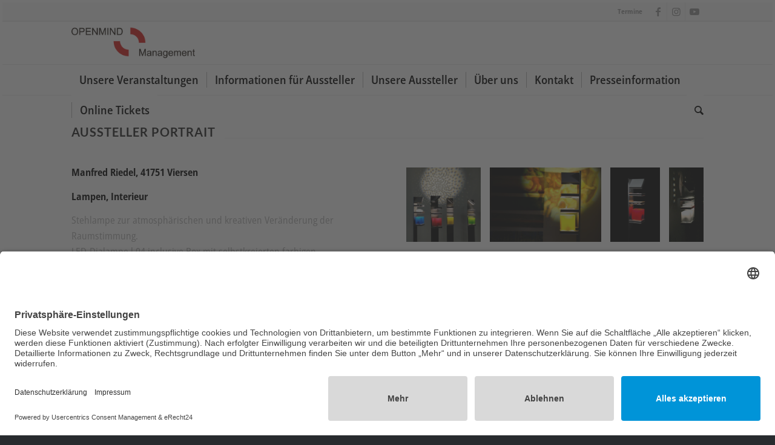

--- FILE ---
content_type: text/html; charset=UTF-8
request_url: https://www.omms.net/finearts/kloster-eberbach/aussteller/manfred-riedel/
body_size: 9102
content:
<!DOCTYPE html>
<html lang="de" prefix="og: https://ogp.me/ns#" class="html_av-framed-box responsive av-preloader-disabled  html_header_top html_logo_left html_bottom_nav_header html_menu_left html_custom html_header_sticky html_header_shrinking_disabled html_header_topbar_active html_mobile_menu_tablet html_header_searchicon html_content_align_center html_header_unstick_top html_header_stretch_disabled html_elegant-blog html_av-submenu-hidden html_av-submenu-display-hover html_av-overlay-side html_av-overlay-side-minimal html_av-submenu-noclone html_entry_id_25721 av-cookies-no-cookie-consent av-no-preview av-default-lightbox html_text_menu_active av-mobile-menu-switch-portrait">
<head>
<meta charset="UTF-8" />
<meta name="robots" content="index, follow" />


<!-- mobile setting -->
<meta name="viewport" content="width=device-width, initial-scale=1">

<!-- Scripts/CSS and wp_head hook -->

<!-- Suchmaschinen-Optimierung durch Rank Math PRO - https://rankmath.com/ -->
<title>Manfred Riedel - OpenMind ManagementService</title>
<meta name="description" content="Manfred Riedel, 41751 Viersen"/>
<meta name="robots" content="index, follow, max-snippet:-1, max-video-preview:-1, max-image-preview:large"/>
<link rel="canonical" href="https://www.omms.net/finearts/kloster-eberbach/aussteller/manfred-riedel/" />
<meta property="og:locale" content="de_DE" />
<meta property="og:type" content="article" />
<meta property="og:title" content="Manfred Riedel - OpenMind ManagementService" />
<meta property="og:description" content="Manfred Riedel, 41751 Viersen" />
<meta property="og:url" content="https://www.omms.net/finearts/kloster-eberbach/aussteller/manfred-riedel/" />
<meta property="og:site_name" content="OpenMind ManagementService" />
<meta property="og:updated_time" content="2024-04-08T12:57:29+02:00" />
<meta property="article:published_time" content="2023-07-03T21:10:18+02:00" />
<meta property="article:modified_time" content="2024-04-08T12:57:29+02:00" />
<meta name="twitter:card" content="summary_large_image" />
<meta name="twitter:title" content="Manfred Riedel - OpenMind ManagementService" />
<meta name="twitter:description" content="Manfred Riedel, 41751 Viersen" />
<meta name="twitter:label1" content="Lesedauer" />
<meta name="twitter:data1" content="1 Minute" />
<script type="application/ld+json" class="rank-math-schema">{"@context":"https://schema.org","@graph":[{"@type":["ProfessionalService","Organization"],"@id":"https://www.omms.net/#organization","name":"OpenMind ManagementService","url":"https://www.omms.net","logo":{"@type":"ImageObject","@id":"https://www.omms.net/#logo","url":"https://www.omms.net/wp-content/uploads/2018/02/Logo-OpenMind-web-transp.png","contentUrl":"https://www.omms.net/wp-content/uploads/2018/02/Logo-OpenMind-web-transp.png","caption":"OpenMind ManagementService","inLanguage":"de","width":"514","height":"176"},"openingHours":["Monday,Tuesday,Wednesday,Thursday,Friday,Saturday,Sunday 09:00-17:00"],"image":{"@id":"https://www.omms.net/#logo"}},{"@type":"WebSite","@id":"https://www.omms.net/#website","url":"https://www.omms.net","name":"OpenMind ManagementService","publisher":{"@id":"https://www.omms.net/#organization"},"inLanguage":"de"},{"@type":"WebPage","@id":"https://www.omms.net/finearts/kloster-eberbach/aussteller/manfred-riedel/#webpage","url":"https://www.omms.net/finearts/kloster-eberbach/aussteller/manfred-riedel/","name":"Manfred Riedel - OpenMind ManagementService","datePublished":"2023-07-03T21:10:18+02:00","dateModified":"2024-04-08T12:57:29+02:00","isPartOf":{"@id":"https://www.omms.net/#website"},"inLanguage":"de"},{"@type":"Person","@id":"https://www.omms.net/author/openmind-admin-18-02-27/","name":"OpenMind","url":"https://www.omms.net/author/openmind-admin-18-02-27/","image":{"@type":"ImageObject","@id":"https://secure.gravatar.com/avatar/2a2822f8ab7bd1b945cf315213e56bde7763a884a54a91c3f3a7bc20ca096ffc?s=96&amp;d=mm&amp;r=g","url":"https://secure.gravatar.com/avatar/2a2822f8ab7bd1b945cf315213e56bde7763a884a54a91c3f3a7bc20ca096ffc?s=96&amp;d=mm&amp;r=g","caption":"OpenMind","inLanguage":"de"},"worksFor":{"@id":"https://www.omms.net/#organization"}},{"@type":"Article","headline":"Manfred Riedel - OpenMind ManagementService","datePublished":"2023-07-03T21:10:18+02:00","dateModified":"2024-04-08T12:57:29+02:00","author":{"@id":"https://www.omms.net/author/openmind-admin-18-02-27/","name":"OpenMind"},"publisher":{"@id":"https://www.omms.net/#organization"},"description":"Manfred Riedel, 41751 Viersen","name":"Manfred Riedel - OpenMind ManagementService","@id":"https://www.omms.net/finearts/kloster-eberbach/aussteller/manfred-riedel/#richSnippet","isPartOf":{"@id":"https://www.omms.net/finearts/kloster-eberbach/aussteller/manfred-riedel/#webpage"},"inLanguage":"de","mainEntityOfPage":{"@id":"https://www.omms.net/finearts/kloster-eberbach/aussteller/manfred-riedel/#webpage"}}]}</script>
<!-- /Rank Math WordPress SEO Plugin -->

<link rel="alternate" type="application/rss+xml" title="OpenMind ManagementService &raquo; Feed" href="https://www.omms.net/feed/" />
<link rel="alternate" type="application/rss+xml" title="OpenMind ManagementService &raquo; Kommentar-Feed" href="https://www.omms.net/comments/feed/" />
<link rel="alternate" title="oEmbed (JSON)" type="application/json+oembed" href="https://www.omms.net/wp-json/oembed/1.0/embed?url=https%3A%2F%2Fwww.omms.net%2Ffinearts%2Fkloster-eberbach%2Faussteller%2Fmanfred-riedel%2F" />
<link rel="alternate" title="oEmbed (XML)" type="text/xml+oembed" href="https://www.omms.net/wp-json/oembed/1.0/embed?url=https%3A%2F%2Fwww.omms.net%2Ffinearts%2Fkloster-eberbach%2Faussteller%2Fmanfred-riedel%2F&#038;format=xml" />
<style id='wp-img-auto-sizes-contain-inline-css' type='text/css'>
img:is([sizes=auto i],[sizes^="auto," i]){contain-intrinsic-size:3000px 1500px}
/*# sourceURL=wp-img-auto-sizes-contain-inline-css */
</style>
<link rel='stylesheet' id='avia-grid-css' href='https://www.omms.net/wp-content/themes/enfold/css/grid.css?ver=5.6.12' type='text/css' media='all' />
<link rel='stylesheet' id='avia-base-css' href='https://www.omms.net/wp-content/themes/enfold/css/base.css?ver=5.6.12' type='text/css' media='all' />
<link rel='stylesheet' id='avia-layout-css' href='https://www.omms.net/wp-content/themes/enfold/css/layout.css?ver=5.6.12' type='text/css' media='all' />
<link rel='stylesheet' id='avia-module-blog-css' href='https://www.omms.net/wp-content/themes/enfold/config-templatebuilder/avia-shortcodes/blog/blog.css?ver=5.6.12' type='text/css' media='all' />
<link rel='stylesheet' id='avia-module-postslider-css' href='https://www.omms.net/wp-content/themes/enfold/config-templatebuilder/avia-shortcodes/postslider/postslider.css?ver=5.6.12' type='text/css' media='all' />
<link rel='stylesheet' id='avia-module-button-css' href='https://www.omms.net/wp-content/themes/enfold/config-templatebuilder/avia-shortcodes/buttons/buttons.css?ver=5.6.12' type='text/css' media='all' />
<link rel='stylesheet' id='avia-module-button-fullwidth-css' href='https://www.omms.net/wp-content/themes/enfold/config-templatebuilder/avia-shortcodes/buttons_fullwidth/buttons_fullwidth.css?ver=5.6.12' type='text/css' media='all' />
<link rel='stylesheet' id='avia-module-comments-css' href='https://www.omms.net/wp-content/themes/enfold/config-templatebuilder/avia-shortcodes/comments/comments.css?ver=5.6.12' type='text/css' media='all' />
<link rel='stylesheet' id='avia-module-contact-css' href='https://www.omms.net/wp-content/themes/enfold/config-templatebuilder/avia-shortcodes/contact/contact.css?ver=5.6.12' type='text/css' media='all' />
<link rel='stylesheet' id='avia-module-countdown-css' href='https://www.omms.net/wp-content/themes/enfold/config-templatebuilder/avia-shortcodes/countdown/countdown.css?ver=5.6.12' type='text/css' media='all' />
<link rel='stylesheet' id='avia-module-slideshow-css' href='https://www.omms.net/wp-content/themes/enfold/config-templatebuilder/avia-shortcodes/slideshow/slideshow.css?ver=5.6.12' type='text/css' media='all' />
<link rel='stylesheet' id='avia-module-gallery-css' href='https://www.omms.net/wp-content/themes/enfold/config-templatebuilder/avia-shortcodes/gallery/gallery.css?ver=5.6.12' type='text/css' media='all' />
<link rel='stylesheet' id='avia-module-gallery-hor-css' href='https://www.omms.net/wp-content/themes/enfold/config-templatebuilder/avia-shortcodes/gallery_horizontal/gallery_horizontal.css?ver=5.6.12' type='text/css' media='all' />
<link rel='stylesheet' id='avia-module-maps-css' href='https://www.omms.net/wp-content/themes/enfold/config-templatebuilder/avia-shortcodes/google_maps/google_maps.css?ver=5.6.12' type='text/css' media='all' />
<link rel='stylesheet' id='avia-module-gridrow-css' href='https://www.omms.net/wp-content/themes/enfold/config-templatebuilder/avia-shortcodes/grid_row/grid_row.css?ver=5.6.12' type='text/css' media='all' />
<link rel='stylesheet' id='avia-module-heading-css' href='https://www.omms.net/wp-content/themes/enfold/config-templatebuilder/avia-shortcodes/heading/heading.css?ver=5.6.12' type='text/css' media='all' />
<link rel='stylesheet' id='avia-module-hr-css' href='https://www.omms.net/wp-content/themes/enfold/config-templatebuilder/avia-shortcodes/hr/hr.css?ver=5.6.12' type='text/css' media='all' />
<link rel='stylesheet' id='avia-module-image-css' href='https://www.omms.net/wp-content/themes/enfold/config-templatebuilder/avia-shortcodes/image/image.css?ver=5.6.12' type='text/css' media='all' />
<link rel='stylesheet' id='avia-module-masonry-css' href='https://www.omms.net/wp-content/themes/enfold/config-templatebuilder/avia-shortcodes/masonry_entries/masonry_entries.css?ver=5.6.12' type='text/css' media='all' />
<link rel='stylesheet' id='avia-siteloader-css' href='https://www.omms.net/wp-content/themes/enfold/css/avia-snippet-site-preloader.css?ver=5.6.12' type='text/css' media='all' />
<link rel='stylesheet' id='avia-module-promobox-css' href='https://www.omms.net/wp-content/themes/enfold/config-templatebuilder/avia-shortcodes/promobox/promobox.css?ver=5.6.12' type='text/css' media='all' />
<link rel='stylesheet' id='avia-module-slideshow-fullsize-css' href='https://www.omms.net/wp-content/themes/enfold/config-templatebuilder/avia-shortcodes/slideshow_fullsize/slideshow_fullsize.css?ver=5.6.12' type='text/css' media='all' />
<link rel='stylesheet' id='avia-module-social-css' href='https://www.omms.net/wp-content/themes/enfold/config-templatebuilder/avia-shortcodes/social_share/social_share.css?ver=5.6.12' type='text/css' media='all' />
<link rel='stylesheet' id='avia-module-tabs-css' href='https://www.omms.net/wp-content/themes/enfold/config-templatebuilder/avia-shortcodes/tabs/tabs.css?ver=5.6.12' type='text/css' media='all' />
<link rel='stylesheet' id='avia-module-video-css' href='https://www.omms.net/wp-content/themes/enfold/config-templatebuilder/avia-shortcodes/video/video.css?ver=5.6.12' type='text/css' media='all' />
<link rel='stylesheet' id='page-list-style-css' href='https://www.omms.net/wp-content/plugins/page-list/css/page-list.css?ver=5.9' type='text/css' media='all' />
<link rel='stylesheet' id='avia-scs-css' href='https://www.omms.net/wp-content/themes/enfold/css/shortcodes.css?ver=5.6.12' type='text/css' media='all' />
<link rel='stylesheet' id='avia-fold-unfold-css' href='https://www.omms.net/wp-content/themes/enfold/css/avia-snippet-fold-unfold.css?ver=5.6.12' type='text/css' media='all' />
<link rel='stylesheet' id='avia-popup-css-css' href='https://www.omms.net/wp-content/themes/enfold/js/aviapopup/magnific-popup.min.css?ver=5.6.12' type='text/css' media='screen' />
<link rel='stylesheet' id='avia-lightbox-css' href='https://www.omms.net/wp-content/themes/enfold/css/avia-snippet-lightbox.css?ver=5.6.12' type='text/css' media='screen' />
<link rel='stylesheet' id='avia-widget-css-css' href='https://www.omms.net/wp-content/themes/enfold/css/avia-snippet-widget.css?ver=5.6.12' type='text/css' media='screen' />
<link rel='stylesheet' id='avia-dynamic-css' href='https://www.omms.net/wp-content/uploads/dynamic_avia/enfold_child.css?ver=696ed93bd96ef' type='text/css' media='all' />
<link rel='stylesheet' id='avia-custom-css' href='https://www.omms.net/wp-content/themes/enfold/css/custom.css?ver=5.6.12' type='text/css' media='all' />
<link rel='stylesheet' id='avia-style-css' href='https://www.omms.net/wp-content/themes/enfold-child/style.css?ver=5.6.12' type='text/css' media='all' />
<link rel='stylesheet' id='avia-single-post-25721-css' href='https://www.omms.net/wp-content/uploads/dynamic_avia/avia_posts_css/post-25721.css?ver=ver-1768889946' type='text/css' media='all' />
<script type="text/javascript" src="https://www.omms.net/wp-includes/js/jquery/jquery.min.js?ver=3.7.1" id="jquery-core-js"></script>
<script type="text/javascript" src="https://www.omms.net/wp-includes/js/jquery/jquery-migrate.min.js?ver=3.4.1" id="jquery-migrate-js"></script>
<script type="text/javascript" src="https://www.omms.net/wp-content/themes/enfold/js/avia-js.js?ver=5.6.12" id="avia-js-js"></script>
<script type="text/javascript" src="https://www.omms.net/wp-content/themes/enfold/js/avia-compat.js?ver=5.6.12" id="avia-compat-js"></script>
<link rel="https://api.w.org/" href="https://www.omms.net/wp-json/" /><link rel="alternate" title="JSON" type="application/json" href="https://www.omms.net/wp-json/wp/v2/pages/25721" /><link rel="EditURI" type="application/rsd+xml" title="RSD" href="https://www.omms.net/xmlrpc.php?rsd" />

<link rel='shortlink' href='https://www.omms.net/?p=25721' />
<link rel="profile" href="https://gmpg.org/xfn/11" />
<link rel="alternate" type="application/rss+xml" title="OpenMind ManagementService RSS2 Feed" href="https://www.omms.net/feed/" />
<link rel="pingback" href="https://www.omms.net/xmlrpc.php" />

<style type='text/css' media='screen'>
 #top #header_main > .container, #top #header_main > .container .main_menu  .av-main-nav > li > a, #top #header_main #menu-item-shop .cart_dropdown_link{ height:70px; line-height: 70px; }
 .html_top_nav_header .av-logo-container{ height:70px;  }
 .html_header_top.html_header_sticky #top #wrap_all #main{ padding-top:152px; } 
</style>
<!--[if lt IE 9]><script src="https://www.omms.net/wp-content/themes/enfold/js/html5shiv.js"></script><![endif]-->
<link rel="icon" href="https://www.omms.net/wp-content/uploads/2018/02/favicon.ico" type="image/x-icon">
<script id="usercentrics-cmp" async data-eu-mode="true" data-settings-id="v5WHDBBY-" src="https://app.eu.usercentrics.eu/browser-ui/latest/loader.js"></script><script type="application/javascript" src="https://sdp.eu.usercentrics.eu/latest/uc-block.bundle.js"></script><style type="text/css">
		@font-face {font-family: 'entypo-fontello'; font-weight: normal; font-style: normal; font-display: auto;
		src: url('https://www.omms.net/wp-content/themes/enfold/config-templatebuilder/avia-template-builder/assets/fonts/entypo-fontello.woff2') format('woff2'),
		url('https://www.omms.net/wp-content/themes/enfold/config-templatebuilder/avia-template-builder/assets/fonts/entypo-fontello.woff') format('woff'),
		url('https://www.omms.net/wp-content/themes/enfold/config-templatebuilder/avia-template-builder/assets/fonts/entypo-fontello.ttf') format('truetype'),
		url('https://www.omms.net/wp-content/themes/enfold/config-templatebuilder/avia-template-builder/assets/fonts/entypo-fontello.svg#entypo-fontello') format('svg'),
		url('https://www.omms.net/wp-content/themes/enfold/config-templatebuilder/avia-template-builder/assets/fonts/entypo-fontello.eot'),
		url('https://www.omms.net/wp-content/themes/enfold/config-templatebuilder/avia-template-builder/assets/fonts/entypo-fontello.eot?#iefix') format('embedded-opentype');
		} #top .avia-font-entypo-fontello, body .avia-font-entypo-fontello, html body [data-av_iconfont='entypo-fontello']:before{ font-family: 'entypo-fontello'; }
		
		@font-face {font-family: 'lifestyles'; font-weight: normal; font-style: normal; font-display: auto;
		src: url('https://www.omms.net/wp-content/uploads/avia_fonts/lifestyles/lifestyles.woff2') format('woff2'),
		url('https://www.omms.net/wp-content/uploads/avia_fonts/lifestyles/lifestyles.woff') format('woff'),
		url('https://www.omms.net/wp-content/uploads/avia_fonts/lifestyles/lifestyles.ttf') format('truetype'),
		url('https://www.omms.net/wp-content/uploads/avia_fonts/lifestyles/lifestyles.svg#lifestyles') format('svg'),
		url('https://www.omms.net/wp-content/uploads/avia_fonts/lifestyles/lifestyles.eot'),
		url('https://www.omms.net/wp-content/uploads/avia_fonts/lifestyles/lifestyles.eot?#iefix') format('embedded-opentype');
		} #top .avia-font-lifestyles, body .avia-font-lifestyles, html body [data-av_iconfont='lifestyles']:before{ font-family: 'lifestyles'; }
		</style>

<!--
Debugging Info for Theme support: 

Theme: Enfold
Version: 5.6.12
Installed: enfold
AviaFramework Version: 5.6
AviaBuilder Version: 5.3
aviaElementManager Version: 1.0.1
- - - - - - - - - - -
ChildTheme: Enfold Child
ChildTheme Version: 1.0
ChildTheme Installed: enfold

- - - - - - - - - - -
ML:1024-PU:36-PLA:13
WP:6.9
Compress: CSS:disabled - JS:disabled
Updates: disabled
PLAu:11
-->
</head>

<body id="top" class="wp-singular page-template-default page page-id-25721 page-child parent-pageid-239 wp-theme-enfold wp-child-theme-enfold-child av-framed-box rtl_columns av-curtain-numeric lato-custom lato static-custom static  avia-responsive-images-support" itemscope="itemscope" itemtype="https://schema.org/WebPage" >

	
	<div id='wrap_all'>

	
<header id='header' class='all_colors header_color light_bg_color  av_header_top av_logo_left av_bottom_nav_header av_menu_left av_custom av_header_sticky av_header_shrinking_disabled av_header_stretch_disabled av_mobile_menu_tablet av_header_searchicon av_header_unstick_top av_seperator_small_border' data-av_shrink_factor='50' role="banner" itemscope="itemscope" itemtype="https://schema.org/WPHeader" >

		<div id='header_meta' class='container_wrap container_wrap_meta  av_icon_active_right av_extra_header_active av_phone_active_right av_entry_id_25721'>

			      <div class='container'>
			      <ul class='noLightbox social_bookmarks icon_count_3'><li class='social_bookmarks_facebook av-social-link-facebook social_icon_1'><a target="_blank" aria-label="Link zu Facebook" href='https://www.facebook.com/omms.net' aria-hidden='false' data-av_icon='' data-av_iconfont='entypo-fontello' title='Facebook' rel="noopener"><span class='avia_hidden_link_text'>Facebook</span></a></li><li class='social_bookmarks_instagram av-social-link-instagram social_icon_2'><a target="_blank" aria-label="Link zu Instagram" href='https://www.instagram.com/openmind_management/?hl=de' aria-hidden='false' data-av_icon='' data-av_iconfont='entypo-fontello' title='Instagram' rel="noopener"><span class='avia_hidden_link_text'>Instagram</span></a></li><li class='social_bookmarks_youtube av-social-link-youtube social_icon_3'><a target="_blank" aria-label="Link zu Youtube" href='https://www.youtube.com/channel/UCEwuh-LUhurn0OLzASexf0Q' aria-hidden='false' data-av_icon='' data-av_iconfont='entypo-fontello' title='Youtube' rel="noopener"><span class='avia_hidden_link_text'>Youtube</span></a></li></ul><div class='phone-info '><div><a href="https://www.omms.net/termine/">Termine</a></div></div>			      </div>
		</div>

		<div  id='header_main' class='container_wrap container_wrap_logo'>

        <div class='container av-logo-container'><div class='inner-container'><span class='logo avia-standard-logo'><a href='https://www.omms.net/' class='' aria-label='Logo-OpenMind-web-transp' title='Logo-OpenMind-web-transp'><img src="https://www.omms.net/wp-content/uploads/2018/02/Logo-OpenMind-web-transp.png" srcset="https://www.omms.net/wp-content/uploads/2018/02/Logo-OpenMind-web-transp.png 514w, https://www.omms.net/wp-content/uploads/2018/02/Logo-OpenMind-web-transp-300x103.png 300w, https://www.omms.net/wp-content/uploads/2018/02/Logo-OpenMind-web-transp-450x154.png 450w" sizes="(max-width: 514px) 100vw, 514px" height="100" width="300" alt='OpenMind ManagementService' title='Logo-OpenMind-web-transp' /></a></span></div></div><div id='header_main_alternate' class='container_wrap'><div class='container'><nav class='main_menu' data-selectname='Wähle eine Seite'  role="navigation" itemscope="itemscope" itemtype="https://schema.org/SiteNavigationElement" ><div class="avia-menu av-main-nav-wrap"><ul role="menu" class="menu av-main-nav" id="avia-menu"><li role="menuitem" id="menu-item-18009" class="menu-item menu-item-type-post_type menu-item-object-page menu-item-has-children menu-item-top-level menu-item-top-level-1"><a href="https://www.omms.net/termine/" itemprop="url" tabindex="0"><span class="avia-bullet"></span><span class="avia-menu-text">Unsere Veranstaltungen</span><span class="avia-menu-fx"><span class="avia-arrow-wrap"><span class="avia-arrow"></span></span></span></a>


<ul class="sub-menu">
	<li role="menuitem" id="menu-item-18028" class="menu-item menu-item-type-custom menu-item-object-custom"><a href="https://www.omms.net/art-of-eden/" itemprop="url" tabindex="0"><span class="avia-bullet"></span><span class="avia-menu-text">Art of Eden</span></a></li>
	<li role="menuitem" id="menu-item-18055" class="menu-item menu-item-type-post_type menu-item-object-page menu-item-has-children"><a href="https://www.omms.net/gartenleben/" itemprop="url" tabindex="0"><span class="avia-bullet"></span><span class="avia-menu-text">GartenLeben</span></a>
	<ul class="sub-menu">
		<li role="menuitem" id="menu-item-21570" class="menu-item menu-item-type-post_type menu-item-object-page"><a href="https://www.omms.net/gartenleben/schloss-moyland/" itemprop="url" tabindex="0"><span class="avia-bullet"></span><span class="avia-menu-text">Schloss Moyland</span></a></li>
		<li role="menuitem" id="menu-item-13750" class="menu-item menu-item-type-post_type menu-item-object-page"><a href="https://www.omms.net/gartenleben/freilichtmuseum-an-der-dorenburg/" itemprop="url" tabindex="0"><span class="avia-bullet"></span><span class="avia-menu-text">Freilichtmuseum an der Dorenburg</span></a></li>
	</ul>
</li>
	<li role="menuitem" id="menu-item-4776" class="menu-item menu-item-type-post_type menu-item-object-page"><a href="https://www.omms.net/manufakturenmarkt/" itemprop="url" tabindex="0"><span class="avia-bullet"></span><span class="avia-menu-text">unique</span></a></li>
	<li role="menuitem" id="menu-item-29223" class="menu-item menu-item-type-post_type menu-item-object-page"><a href="https://www.omms.net/golden-summer/" itemprop="url" tabindex="0"><span class="avia-bullet"></span><span class="avia-menu-text">GoldenSummer</span></a></li>
	<li role="menuitem" id="menu-item-15606" class="menu-item menu-item-type-post_type menu-item-object-page"><a href="https://www.omms.net/indian-summer/" itemprop="url" tabindex="0"><span class="avia-bullet"></span><span class="avia-menu-text">IndianSummer</span></a></li>
	<li role="menuitem" id="menu-item-18054" class="menu-item menu-item-type-post_type menu-item-object-page current-page-ancestor menu-item-has-children"><a href="https://www.omms.net/finearts/" itemprop="url" tabindex="0"><span class="avia-bullet"></span><span class="avia-menu-text">FineArts</span></a>
	<ul class="sub-menu">
		<li role="menuitem" id="menu-item-270" class="menu-item menu-item-type-post_type menu-item-object-page"><a href="https://www.omms.net/finearts/schloss-lembeck/" itemprop="url" tabindex="0"><span class="avia-bullet"></span><span class="avia-menu-text">Schloss Lembeck</span></a></li>
		<li role="menuitem" id="menu-item-272" class="menu-item menu-item-type-post_type menu-item-object-page current-page-ancestor"><a href="https://www.omms.net/finearts/kloster-eberbach/" itemprop="url" tabindex="0"><span class="avia-bullet"></span><span class="avia-menu-text">Kloster Eberbach</span></a></li>
	</ul>
</li>
	<li role="menuitem" id="menu-item-26566" class="menu-item menu-item-type-custom menu-item-object-custom"><a href="https://www.omms.net/weihnachtsmarkt/schloss-luentenbeck/" itemprop="url" tabindex="0"><span class="avia-bullet"></span><span class="avia-menu-text">Romantischer Weihnachtsmarkt</span></a></li>
	<li role="menuitem" id="menu-item-29252" class="menu-item menu-item-type-post_type menu-item-object-page"><a href="https://www.omms.net/termine/" itemprop="url" tabindex="0"><span class="avia-bullet"></span><span class="avia-menu-text">Alle Veranstaltungen</span></a></li>
</ul>
</li>
<li role="menuitem" id="menu-item-279" class="menu-item menu-item-type-post_type menu-item-object-page menu-item-top-level menu-item-top-level-2"><a href="https://www.omms.net/kontakt/aussteller-info/" itemprop="url" tabindex="0"><span class="avia-bullet"></span><span class="avia-menu-text">Informationen für Aussteller</span><span class="avia-menu-fx"><span class="avia-arrow-wrap"><span class="avia-arrow"></span></span></span></a></li>
<li role="menuitem" id="menu-item-15219" class="menu-item menu-item-type-post_type menu-item-object-page menu-item-has-children menu-item-top-level menu-item-top-level-3"><a href="https://www.omms.net/kontakt/unsere-aussteller/" itemprop="url" tabindex="0"><span class="avia-bullet"></span><span class="avia-menu-text">Unsere Aussteller</span><span class="avia-menu-fx"><span class="avia-arrow-wrap"><span class="avia-arrow"></span></span></span></a>


<ul class="sub-menu">
	<li role="menuitem" id="menu-item-23501" class="menu-item menu-item-type-post_type menu-item-object-page"><a href="https://www.omms.net/art-of-eden/aussteller-krefeld/" itemprop="url" tabindex="0"><span class="avia-bullet"></span><span class="avia-menu-text">Art of Eden Krefeld</span></a></li>
	<li role="menuitem" id="menu-item-15225" class="menu-item menu-item-type-custom menu-item-object-custom"><a href="https://www.omms.net/manufakturenmarkt/aussteller/" itemprop="url" tabindex="0"><span class="avia-bullet"></span><span class="avia-menu-text">unique Kloster Eberbach</span></a></li>
	<li role="menuitem" id="menu-item-15221" class="menu-item menu-item-type-post_type menu-item-object-page current-page-ancestor"><a href="https://www.omms.net/finearts/kloster-eberbach/aussteller/" itemprop="url" tabindex="0"><span class="avia-bullet"></span><span class="avia-menu-text">FineArts Kloster Eberbach</span></a></li>
	<li role="menuitem" id="menu-item-26654" class="menu-item menu-item-type-custom menu-item-object-custom"><a href="https://www.omms.net/finearts/schloss-lembeck/aussteller/" itemprop="url" tabindex="0"><span class="avia-bullet"></span><span class="avia-menu-text">FineArts Schloss Lembeck</span></a></li>
</ul>
</li>
<li role="menuitem" id="menu-item-18015" class="menu-item menu-item-type-post_type menu-item-object-page menu-item-top-level menu-item-top-level-4"><a href="https://www.omms.net/ueber-uns/" itemprop="url" tabindex="0"><span class="avia-bullet"></span><span class="avia-menu-text">Über uns</span><span class="avia-menu-fx"><span class="avia-arrow-wrap"><span class="avia-arrow"></span></span></span></a></li>
<li role="menuitem" id="menu-item-12060" class="menu-item menu-item-type-post_type menu-item-object-page menu-item-top-level menu-item-top-level-5"><a href="https://www.omms.net/kontakt/" itemprop="url" tabindex="0"><span class="avia-bullet"></span><span class="avia-menu-text">Kontakt</span><span class="avia-menu-fx"><span class="avia-arrow-wrap"><span class="avia-arrow"></span></span></span></a></li>
<li role="menuitem" id="menu-item-19234" class="menu-item menu-item-type-post_type menu-item-object-page menu-item-top-level menu-item-top-level-6"><a href="https://www.omms.net/kontakt/presseinformationen/" itemprop="url" tabindex="0"><span class="avia-bullet"></span><span class="avia-menu-text">Presseinformation</span><span class="avia-menu-fx"><span class="avia-arrow-wrap"><span class="avia-arrow"></span></span></span></a></li>
<li role="menuitem" id="menu-item-17142" class="menu-item menu-item-type-custom menu-item-object-custom menu-item-top-level menu-item-top-level-7"><a href="https://vivenu.com/seller/openmind-management-siuh" itemprop="url" tabindex="0"><span class="avia-bullet"></span><span class="avia-menu-text">Online Tickets</span><span class="avia-menu-fx"><span class="avia-arrow-wrap"><span class="avia-arrow"></span></span></span></a></li>
<li id="menu-item-search" class="noMobile menu-item menu-item-search-dropdown menu-item-avia-special" role="menuitem"><a aria-label="Suche" href="?s=" rel="nofollow" data-avia-search-tooltip="

&lt;form role=&quot;search&quot; action=&quot;https://www.omms.net/&quot; id=&quot;searchform&quot; method=&quot;get&quot; class=&quot;&quot;&gt;
	&lt;div&gt;
		&lt;input type=&quot;submit&quot; value=&quot;&quot; id=&quot;searchsubmit&quot; class=&quot;button avia-font-entypo-fontello&quot; /&gt;
		&lt;input type=&quot;text&quot; id=&quot;s&quot; name=&quot;s&quot; value=&quot;&quot; placeholder=&#039;Suche&#039; /&gt;
			&lt;/div&gt;
&lt;/form&gt;
" aria-hidden='false' data-av_icon='' data-av_iconfont='entypo-fontello'><span class="avia_hidden_link_text">Suche</span></a></li><li class="av-burger-menu-main menu-item-avia-special av-small-burger-icon" role="menuitem">
	        			<a href="#" aria-label="Menü" aria-hidden="false">
							<span class="av-hamburger av-hamburger--spin av-js-hamburger">
								<span class="av-hamburger-box">
						          <span class="av-hamburger-inner"></span>
						          <strong>Menü</strong>
								</span>
							</span>
							<span class="avia_hidden_link_text">Menü</span>
						</a>
	        		   </li></ul></div></nav></div> </div> 
		<!-- end container_wrap-->
		</div>
<div class="header_bg"></div>
<!-- end header -->
</header>

	<div id='main' class='all_colors' data-scroll-offset='70'>

	<div   class='main_color container_wrap_first container_wrap fullsize'  ><div class='container av-section-cont-open' ><main  role="main" itemprop="mainContentOfPage"  class='template-page content  av-content-full alpha units'><div class='post-entry post-entry-type-page post-entry-25721'><div class='entry-content-wrapper clearfix'><div  class='av-special-heading av-2nnu6ah-d1f4ac5097bb795a8dc965d4654d1411 av-special-heading-h2  avia-builder-el-0  el_before_av_one_half  avia-builder-el-first '><h2 class='av-special-heading-tag'  itemprop="headline"  >Aussteller Portrait</h2><div class="special-heading-border"><div class="special-heading-inner-border"></div></div></div>
<div  class='flex_column av-23amut5-04385407b6f98230c49d3da9a7726a29 av_one_half  avia-builder-el-1  el_after_av_heading  el_before_av_one_half  first flex_column_div av-zero-column-padding  '     ><section  class='av_textblock_section av-1m1ygnt-055e056e5ee08a6455c124ed7ade69d6 '   itemscope="itemscope" itemtype="https://schema.org/CreativeWork" ><div class='avia_textblock'  itemprop="text" ><p><strong>Manfred Riedel, 41751 Viersen</strong></p>
<p><strong>Lampen, Interieur</strong></p>
<p>Stehlampe zur atmosphärischen und kreativen Veränderung der Raumstimmung.<br />
LED-Dialampe l 04 inclusive Box mit selbstkreierten farbigen Projektionsmitteln.</p>
<p>Herstellung in der kleinen Manufaktur (Atelier Riedel) aus gewachstem Stahl mit verschiebbaren Acrylglas-Sandwiches und farbigen Kuben kombiniert. Ein Sandwich besteht aus 3 Schichten Acrylglas in zwei Farben und umschließt Leuchtmittelfassung, Linse und Spiegel.</p>
<p>Leuchtmittel: Philips Master LEDspot 8 Watt, 621 Lumen, 3000 Kelvin, warmweiß, Brenndauer 40.000 h, Effizienzklasse A</p>
</div></section></div><div  class='flex_column av-14vyiqh-fa328945b68967553d37f428232ae154 av_one_half  avia-builder-el-3  el_after_av_one_half  avia-builder-el-last  flex_column_div av-zero-column-padding  '     ><div  class='av-horizontal-gallery av-22fqgp-d9fd161a528ea936e981f94d286d6492 av-horizontal-gallery-large-gap av-horizontal-gallery-enlarge-effect  avia-builder-el-4  avia-builder-el-no-sibling  av-slideshow-ui av-control-default av-slideshow-manual av-loop-once av-loop-manual-endless av-horizontal-gallery-1' data-slideshow-data="{&quot;enlarge&quot;:1.3,&quot;animation&quot;:&quot;slide&quot;,&quot;autoplay&quot;:false,&quot;loop_autoplay&quot;:&quot;once&quot;,&quot;interval&quot;:5,&quot;loop_manual&quot;:&quot;manual-endless&quot;,&quot;autoplay_stopper&quot;:false,&quot;noNavigation&quot;:false,&quot;bg_slider&quot;:false,&quot;keep_padding&quot;:&quot;&quot;,&quot;hoverpause&quot;:false,&quot;show_slide_delay&quot;:0}"  itemprop="image" itemscope="itemscope" itemtype="https://schema.org/ImageObject" ><div class='avia-slideshow-arrows avia-slideshow-controls' ><a href='#prev' class='prev-slide av-horizontal-gallery-prev' aria-hidden='true' data-av_icon='' data-av_iconfont='entypo-fontello'  tabindex='-1'>Zurück</a><a href='#next' class='next-slide av-horizontal-gallery-next' aria-hidden='true' data-av_icon='' data-av_iconfont='entypo-fontello'  tabindex='-1'>Weiter</a></div><div class='avia-slideshow-dots avia-slideshow-controls av-horizontal-gallery-dots fade-in'><a href='#1' class='goto-slide active' >1</a><a href='#2' class='goto-slide ' >2</a><a href='#3' class='goto-slide ' >3</a><a href='#4' class='goto-slide ' >4</a><a href='#5' class='goto-slide ' >5</a></div><div class='av-horizontal-gallery-inner' data-av-height='25'><div class="av-horizontal-gallery-slider"><div class="av-horizontal-gallery-wrap noHover"><img decoding="async" fetchpriority="high" class='wp-image-25725 avia-img-lazy-loading-not-25725 av-horizontal-gallery-img' width="1030" height="1030" src="https://www.omms.net/wp-content/uploads/2023/07/Manfred-Riedel-1030x1030.jpg" title='Manfred Riedel' alt='' srcset="https://www.omms.net/wp-content/uploads/2023/07/Manfred-Riedel-1030x1030.jpg 1030w, https://www.omms.net/wp-content/uploads/2023/07/Manfred-Riedel-300x300.jpg 300w, https://www.omms.net/wp-content/uploads/2023/07/Manfred-Riedel-80x80.jpg 80w, https://www.omms.net/wp-content/uploads/2023/07/Manfred-Riedel-768x768.jpg 768w, https://www.omms.net/wp-content/uploads/2023/07/Manfred-Riedel-36x36.jpg 36w, https://www.omms.net/wp-content/uploads/2023/07/Manfred-Riedel-180x180.jpg 180w, https://www.omms.net/wp-content/uploads/2023/07/Manfred-Riedel-705x705.jpg 705w, https://www.omms.net/wp-content/uploads/2023/07/Manfred-Riedel.jpg 1280w" sizes="(max-width: 1030px) 100vw, 1030px" /><a href="https://www.omms.net/wp-content/uploads/2023/07/Manfred-Riedel-1030x1030.jpg" data-srcset="https://www.omms.net/wp-content/uploads/2023/07/Manfred-Riedel-1030x1030.jpg 1030w, https://www.omms.net/wp-content/uploads/2023/07/Manfred-Riedel-300x300.jpg 300w, https://www.omms.net/wp-content/uploads/2023/07/Manfred-Riedel-80x80.jpg 80w, https://www.omms.net/wp-content/uploads/2023/07/Manfred-Riedel-768x768.jpg 768w, https://www.omms.net/wp-content/uploads/2023/07/Manfred-Riedel-36x36.jpg 36w, https://www.omms.net/wp-content/uploads/2023/07/Manfred-Riedel-180x180.jpg 180w, https://www.omms.net/wp-content/uploads/2023/07/Manfred-Riedel-705x705.jpg 705w, https://www.omms.net/wp-content/uploads/2023/07/Manfred-Riedel.jpg 1280w" data-sizes="(max-width: 1030px) 100vw, 1030px" class='av-horizontal-gallery-link' aria-hidden='true' data-av_icon='' data-av_iconfont='entypo-fontello' title='' alt=''></a></div><div class="av-horizontal-gallery-wrap noHover"><img decoding="async" fetchpriority="high" class='wp-image-25724 avia-img-lazy-loading-not-25724 av-horizontal-gallery-img' width="1030" height="687" src="https://www.omms.net/wp-content/uploads/2023/07/Manfred-Riedel.jpg5_-1030x687.jpg" title='Manfred Riedel.jpg5' alt='' srcset="https://www.omms.net/wp-content/uploads/2023/07/Manfred-Riedel.jpg5_-1030x687.jpg 1030w, https://www.omms.net/wp-content/uploads/2023/07/Manfred-Riedel.jpg5_-300x200.jpg 300w, https://www.omms.net/wp-content/uploads/2023/07/Manfred-Riedel.jpg5_-768x512.jpg 768w, https://www.omms.net/wp-content/uploads/2023/07/Manfred-Riedel.jpg5_-1536x1024.jpg 1536w, https://www.omms.net/wp-content/uploads/2023/07/Manfred-Riedel.jpg5_-2048x1366.jpg 2048w, https://www.omms.net/wp-content/uploads/2023/07/Manfred-Riedel.jpg5_-1500x1000.jpg 1500w, https://www.omms.net/wp-content/uploads/2023/07/Manfred-Riedel.jpg5_-705x470.jpg 705w" sizes="(max-width: 1030px) 100vw, 1030px" /><a href="https://www.omms.net/wp-content/uploads/2023/07/Manfred-Riedel.jpg5_-1030x687.jpg" data-srcset="https://www.omms.net/wp-content/uploads/2023/07/Manfred-Riedel.jpg5_-1030x687.jpg 1030w, https://www.omms.net/wp-content/uploads/2023/07/Manfred-Riedel.jpg5_-300x200.jpg 300w, https://www.omms.net/wp-content/uploads/2023/07/Manfred-Riedel.jpg5_-768x512.jpg 768w, https://www.omms.net/wp-content/uploads/2023/07/Manfred-Riedel.jpg5_-1536x1024.jpg 1536w, https://www.omms.net/wp-content/uploads/2023/07/Manfred-Riedel.jpg5_-2048x1366.jpg 2048w, https://www.omms.net/wp-content/uploads/2023/07/Manfred-Riedel.jpg5_-1500x1000.jpg 1500w, https://www.omms.net/wp-content/uploads/2023/07/Manfred-Riedel.jpg5_-705x470.jpg 705w" data-sizes="(max-width: 1030px) 100vw, 1030px" class='av-horizontal-gallery-link' aria-hidden='true' data-av_icon='' data-av_iconfont='entypo-fontello' title='' alt=''></a></div><div class="av-horizontal-gallery-wrap noHover"><img decoding="async" fetchpriority="high" class='wp-image-25726 avia-img-lazy-loading-not-25726 av-horizontal-gallery-img' width="684" height="1030" src="https://www.omms.net/wp-content/uploads/2023/07/Manfred-Riedel.jpg2_-684x1030.jpg" title='Manfred Riedel.jpg2' alt='' srcset="https://www.omms.net/wp-content/uploads/2023/07/Manfred-Riedel.jpg2_-684x1030.jpg 684w, https://www.omms.net/wp-content/uploads/2023/07/Manfred-Riedel.jpg2_-199x300.jpg 199w, https://www.omms.net/wp-content/uploads/2023/07/Manfred-Riedel.jpg2_-768x1156.jpg 768w, https://www.omms.net/wp-content/uploads/2023/07/Manfred-Riedel.jpg2_-1020x1536.jpg 1020w, https://www.omms.net/wp-content/uploads/2023/07/Manfred-Riedel.jpg2_-996x1500.jpg 996w, https://www.omms.net/wp-content/uploads/2023/07/Manfred-Riedel.jpg2_-468x705.jpg 468w, https://www.omms.net/wp-content/uploads/2023/07/Manfred-Riedel.jpg2_.jpg 1090w" sizes="(max-width: 684px) 100vw, 684px" /><a href="https://www.omms.net/wp-content/uploads/2023/07/Manfred-Riedel.jpg2_-684x1030.jpg" data-srcset="https://www.omms.net/wp-content/uploads/2023/07/Manfred-Riedel.jpg2_-684x1030.jpg 684w, https://www.omms.net/wp-content/uploads/2023/07/Manfred-Riedel.jpg2_-199x300.jpg 199w, https://www.omms.net/wp-content/uploads/2023/07/Manfred-Riedel.jpg2_-768x1156.jpg 768w, https://www.omms.net/wp-content/uploads/2023/07/Manfred-Riedel.jpg2_-1020x1536.jpg 1020w, https://www.omms.net/wp-content/uploads/2023/07/Manfred-Riedel.jpg2_-996x1500.jpg 996w, https://www.omms.net/wp-content/uploads/2023/07/Manfred-Riedel.jpg2_-468x705.jpg 468w, https://www.omms.net/wp-content/uploads/2023/07/Manfred-Riedel.jpg2_.jpg 1090w" data-sizes="(max-width: 684px) 100vw, 684px" class='av-horizontal-gallery-link' aria-hidden='true' data-av_icon='' data-av_iconfont='entypo-fontello' title='' alt=''></a></div><div class="av-horizontal-gallery-wrap noHover"><img decoding="async" fetchpriority="high" class='wp-image-25727 avia-img-lazy-loading-not-25727 av-horizontal-gallery-img' width="1030" height="880" src="https://www.omms.net/wp-content/uploads/2023/07/Manfred-Riedel.jpg3_-1030x880.jpg" title='Manfred Riedel.jpg3' alt='' srcset="https://www.omms.net/wp-content/uploads/2023/07/Manfred-Riedel.jpg3_-1030x880.jpg 1030w, https://www.omms.net/wp-content/uploads/2023/07/Manfred-Riedel.jpg3_-300x256.jpg 300w, https://www.omms.net/wp-content/uploads/2023/07/Manfred-Riedel.jpg3_-768x656.jpg 768w, https://www.omms.net/wp-content/uploads/2023/07/Manfred-Riedel.jpg3_-1536x1312.jpg 1536w, https://www.omms.net/wp-content/uploads/2023/07/Manfred-Riedel.jpg3_-2048x1749.jpg 2048w, https://www.omms.net/wp-content/uploads/2023/07/Manfred-Riedel.jpg3_-1500x1281.jpg 1500w, https://www.omms.net/wp-content/uploads/2023/07/Manfred-Riedel.jpg3_-705x602.jpg 705w" sizes="(max-width: 1030px) 100vw, 1030px" /><a href="https://www.omms.net/wp-content/uploads/2023/07/Manfred-Riedel.jpg3_-1030x880.jpg" data-srcset="https://www.omms.net/wp-content/uploads/2023/07/Manfred-Riedel.jpg3_-1030x880.jpg 1030w, https://www.omms.net/wp-content/uploads/2023/07/Manfred-Riedel.jpg3_-300x256.jpg 300w, https://www.omms.net/wp-content/uploads/2023/07/Manfred-Riedel.jpg3_-768x656.jpg 768w, https://www.omms.net/wp-content/uploads/2023/07/Manfred-Riedel.jpg3_-1536x1312.jpg 1536w, https://www.omms.net/wp-content/uploads/2023/07/Manfred-Riedel.jpg3_-2048x1749.jpg 2048w, https://www.omms.net/wp-content/uploads/2023/07/Manfred-Riedel.jpg3_-1500x1281.jpg 1500w, https://www.omms.net/wp-content/uploads/2023/07/Manfred-Riedel.jpg3_-705x602.jpg 705w" data-sizes="(max-width: 1030px) 100vw, 1030px" class='av-horizontal-gallery-link' aria-hidden='true' data-av_icon='' data-av_iconfont='entypo-fontello' title='' alt=''></a></div><div class="av-horizontal-gallery-wrap noHover"><img decoding="async" fetchpriority="high" class='wp-image-25728 avia-img-lazy-loading-not-25728 av-horizontal-gallery-img' width="1030" height="966" src="https://www.omms.net/wp-content/uploads/2023/07/Manfred-Riedel.jpg4_-1030x966.jpg" title='Manfred Riedel.jpg4' alt='' srcset="https://www.omms.net/wp-content/uploads/2023/07/Manfred-Riedel.jpg4_-1030x966.jpg 1030w, https://www.omms.net/wp-content/uploads/2023/07/Manfred-Riedel.jpg4_-300x281.jpg 300w, https://www.omms.net/wp-content/uploads/2023/07/Manfred-Riedel.jpg4_-768x720.jpg 768w, https://www.omms.net/wp-content/uploads/2023/07/Manfred-Riedel.jpg4_-705x661.jpg 705w, https://www.omms.net/wp-content/uploads/2023/07/Manfred-Riedel.jpg4_.jpg 1280w" sizes="(max-width: 1030px) 100vw, 1030px" /><a href="https://www.omms.net/wp-content/uploads/2023/07/Manfred-Riedel.jpg4_-1030x966.jpg" data-srcset="https://www.omms.net/wp-content/uploads/2023/07/Manfred-Riedel.jpg4_-1030x966.jpg 1030w, https://www.omms.net/wp-content/uploads/2023/07/Manfred-Riedel.jpg4_-300x281.jpg 300w, https://www.omms.net/wp-content/uploads/2023/07/Manfred-Riedel.jpg4_-768x720.jpg 768w, https://www.omms.net/wp-content/uploads/2023/07/Manfred-Riedel.jpg4_-705x661.jpg 705w, https://www.omms.net/wp-content/uploads/2023/07/Manfred-Riedel.jpg4_.jpg 1280w" data-sizes="(max-width: 1030px) 100vw, 1030px" class='av-horizontal-gallery-link' aria-hidden='true' data-av_icon='' data-av_iconfont='entypo-fontello' title='' alt=''></a></div></div></div></div></div></p>
</div></div></main><!-- close content main element --> <!-- section close by builder template -->		</div><!--end builder template--></div><!-- close default .container_wrap element -->				<div class='container_wrap footer_color' id='footer'>

					<div class='container'>

						<div class='flex_column av_one_third  first el_before_av_one_third'><section id="text-3" class="widget clearfix widget_text"><h3 class="widgettitle">WEITERE INFORMATIONEN</h3>			<div class="textwidget"><p><a href="https://www.omms.net/impressum/" rel="noopener">Impressum</a></p>
<p><a href="https://www.omms.net/datenschutz/" rel="noopener">Datenschutz</a></p>
<p><a href="https://www.omms.net/termine/">Termine</a></p>
<p><a href="https://www.omms.net/jobs" rel="noopener">Jobs</a></p>
<p><a href="https://www.omms.net/kontakt/presseinformationen/" rel="noopener">Presse</a></p>
<p><a href="https://www.omms.net/newsletter-anmeldung/" rel="noopener">Newsletter-Anmeldung</a></p>
<p><a>Cookie-Einstellungen</a></p>
</div>
		<span class="seperator extralight-border"></span></section></div><div class='flex_column av_one_third  el_after_av_one_third el_before_av_one_third '><section id="text-4" class="widget clearfix widget_text"><h3 class="widgettitle">ADRESSE</h3>			<div class="textwidget"><p><strong>OpenMind Management</strong></p>
<p>Anke Peters<br />
Unterkohlfurth 45<br />
42349 Wuppertal</p>
</div>
		<span class="seperator extralight-border"></span></section></div><div class='flex_column av_one_third  el_after_av_one_third el_before_av_one_third '><section id="text-6" class="widget clearfix widget_text"><h3 class="widgettitle">KONTAKT</h3>			<div class="textwidget"><p>Tel: <a href="tel:492022832200">0202 283 220-0</a><br />
Fax: 0202 283 220-19<br />
E-Mail: <a href="mailto:mail@omms.net">mail@omms.net</a></p>
</div>
		<span class="seperator extralight-border"></span></section></div>
					</div>

				<!-- ####### END FOOTER CONTAINER ####### -->
				</div>

	

	
				<footer class='container_wrap socket_color' id='socket'  role="contentinfo" itemscope="itemscope" itemtype="https://schema.org/WPFooter" >
                    <div class='container'>

                        <span class='copyright'><div style="float:left;"> © OpenMind Management</div>   	  </span>

                        <ul class='noLightbox social_bookmarks icon_count_3'><li class='social_bookmarks_facebook av-social-link-facebook social_icon_1'><a target="_blank" aria-label="Link zu Facebook" href='https://www.facebook.com/omms.net' aria-hidden='false' data-av_icon='' data-av_iconfont='entypo-fontello' title='Facebook' rel="noopener"><span class='avia_hidden_link_text'>Facebook</span></a></li><li class='social_bookmarks_instagram av-social-link-instagram social_icon_2'><a target="_blank" aria-label="Link zu Instagram" href='https://www.instagram.com/openmind_management/?hl=de' aria-hidden='false' data-av_icon='' data-av_iconfont='entypo-fontello' title='Instagram' rel="noopener"><span class='avia_hidden_link_text'>Instagram</span></a></li><li class='social_bookmarks_youtube av-social-link-youtube social_icon_3'><a target="_blank" aria-label="Link zu Youtube" href='https://www.youtube.com/channel/UCEwuh-LUhurn0OLzASexf0Q' aria-hidden='false' data-av_icon='' data-av_iconfont='entypo-fontello' title='Youtube' rel="noopener"><span class='avia_hidden_link_text'>Youtube</span></a></li></ul>
                    </div>

	            <!-- ####### END SOCKET CONTAINER ####### -->
				</footer>


					<!-- end main -->
		</div>

		<!-- end wrap_all --></div>

<a href='#top' title='Nach oben scrollen' id='scroll-top-link' aria-hidden='true' data-av_icon='' data-av_iconfont='entypo-fontello' tabindex='-1'><span class="avia_hidden_link_text">Nach oben scrollen</span></a>

<div id="fb-root"></div>

<script type="speculationrules">
{"prefetch":[{"source":"document","where":{"and":[{"href_matches":"/*"},{"not":{"href_matches":["/wp-*.php","/wp-admin/*","/wp-content/uploads/*","/wp-content/*","/wp-content/plugins/*","/wp-content/themes/enfold-child/*","/wp-content/themes/enfold/*","/*\\?(.+)"]}},{"not":{"selector_matches":"a[rel~=\"nofollow\"]"}},{"not":{"selector_matches":".no-prefetch, .no-prefetch a"}}]},"eagerness":"conservative"}]}
</script>

 <script type='text/javascript'>
 /* <![CDATA[ */  
var avia_framework_globals = avia_framework_globals || {};
    avia_framework_globals.frameworkUrl = 'https://www.omms.net/wp-content/themes/enfold/framework/';
    avia_framework_globals.installedAt = 'https://www.omms.net/wp-content/themes/enfold/';
    avia_framework_globals.ajaxurl = 'https://www.omms.net/wp-admin/admin-ajax.php';
/* ]]> */ 
</script>
 
 <div class='av-frame av-frame-top av-frame-vert'></div><div class='av-frame av-frame-bottom av-frame-vert'></div><div class='av-frame av-frame-left av-frame-hor'></div><div class='av-frame av-frame-right av-frame-hor'></div><script type="text/javascript" src="https://www.omms.net/wp-content/themes/enfold/js/waypoints/waypoints.min.js?ver=5.6.12" id="avia-waypoints-js"></script>
<script type="text/javascript" src="https://www.omms.net/wp-content/themes/enfold/js/avia.js?ver=5.6.12" id="avia-default-js"></script>
<script type="text/javascript" src="https://www.omms.net/wp-content/themes/enfold/js/shortcodes.js?ver=5.6.12" id="avia-shortcodes-js"></script>
<script type="text/javascript" src="https://www.omms.net/wp-content/themes/enfold/config-templatebuilder/avia-shortcodes/contact/contact.js?ver=5.6.12" id="avia-module-contact-js"></script>
<script type="text/javascript" src="https://www.omms.net/wp-content/themes/enfold/config-templatebuilder/avia-shortcodes/countdown/countdown.js?ver=5.6.12" id="avia-module-countdown-js"></script>
<script type="text/javascript" src="https://www.omms.net/wp-content/themes/enfold/config-templatebuilder/avia-shortcodes/gallery/gallery.js?ver=5.6.12" id="avia-module-gallery-js"></script>
<script type="text/javascript" src="https://www.omms.net/wp-content/themes/enfold/config-templatebuilder/avia-shortcodes/gallery_horizontal/gallery_horizontal.js?ver=5.6.12" id="avia-module-gallery-hor-js"></script>
<script type="text/javascript" src="https://www.omms.net/wp-content/themes/enfold/config-templatebuilder/avia-shortcodes/portfolio/isotope.min.js?ver=5.6.12" id="avia-module-isotope-js"></script>
<script type="text/javascript" src="https://www.omms.net/wp-content/themes/enfold/config-templatebuilder/avia-shortcodes/masonry_entries/masonry_entries.js?ver=5.6.12" id="avia-module-masonry-js"></script>
<script type="text/javascript" src="https://www.omms.net/wp-content/themes/enfold/config-templatebuilder/avia-shortcodes/slideshow/slideshow.js?ver=5.6.12" id="avia-module-slideshow-js"></script>
<script type="text/javascript" src="https://www.omms.net/wp-content/themes/enfold/config-templatebuilder/avia-shortcodes/slideshow/slideshow-video.js?ver=5.6.12" id="avia-module-slideshow-video-js"></script>
<script type="text/javascript" src="https://www.omms.net/wp-content/themes/enfold/config-templatebuilder/avia-shortcodes/tabs/tabs.js?ver=5.6.12" id="avia-module-tabs-js"></script>
<script type="text/javascript" src="https://www.omms.net/wp-content/themes/enfold/config-templatebuilder/avia-shortcodes/video/video.js?ver=5.6.12" id="avia-module-video-js"></script>
<script type="text/javascript" src="https://www.omms.net/wp-content/themes/enfold/js/avia-snippet-hamburger-menu.js?ver=5.6.12" id="avia-hamburger-menu-js"></script>
<script type="text/javascript" src="https://www.omms.net/wp-content/themes/enfold/js/avia-snippet-parallax.js?ver=5.6.12" id="avia-parallax-support-js"></script>
<script type="text/javascript" src="https://www.omms.net/wp-content/themes/enfold/js/avia-snippet-fold-unfold.js?ver=5.6.12" id="avia-fold-unfold-js"></script>
<script type="text/javascript" src="https://www.omms.net/wp-content/themes/enfold/js/aviapopup/jquery.magnific-popup.min.js?ver=5.6.12" id="avia-popup-js-js"></script>
<script type="text/javascript" src="https://www.omms.net/wp-content/themes/enfold/js/avia-snippet-lightbox.js?ver=5.6.12" id="avia-lightbox-activation-js"></script>
<script type="text/javascript" src="https://www.omms.net/wp-content/themes/enfold/js/avia-snippet-megamenu.js?ver=5.6.12" id="avia-megamenu-js"></script>
<script type="text/javascript" src="https://www.omms.net/wp-content/themes/enfold/js/avia-snippet-sticky-header.js?ver=5.6.12" id="avia-sticky-header-js"></script>
<script type="text/javascript" src="https://www.omms.net/wp-content/themes/enfold/js/avia-snippet-widget.js?ver=5.6.12" id="avia-widget-js-js"></script>
<script type="text/javascript" src="https://www.omms.net/wp-content/themes/enfold/config-gutenberg/js/avia_blocks_front.js?ver=5.6.12" id="avia_blocks_front_script-js"></script>
<script type="text/javascript" src="https://www.omms.net/wp-content/themes/enfold/framework/js/conditional_load/avia_google_maps_front.js?ver=5.6.12" id="avia_google_maps_front_script-js"></script>
</body>
</html>


--- FILE ---
content_type: text/css
request_url: https://www.omms.net/wp-content/uploads/dynamic_avia/avia_posts_css/post-25721.css?ver=ver-1768889946
body_size: 117
content:
#top .av-special-heading.av-2nnu6ah-d1f4ac5097bb795a8dc965d4654d1411{
padding-bottom:10px;
}
body .av-special-heading.av-2nnu6ah-d1f4ac5097bb795a8dc965d4654d1411 .av-special-heading-tag .heading-char{
font-size:25px;
}
.av-special-heading.av-2nnu6ah-d1f4ac5097bb795a8dc965d4654d1411 .av-subheading{
font-size:15px;
}

.flex_column.av-23amut5-04385407b6f98230c49d3da9a7726a29{
border-radius:0px 0px 0px 0px;
padding:0px 0px 0px 0px;
}

.flex_column.av-14vyiqh-fa328945b68967553d37f428232ae154{
border-radius:0px 0px 0px 0px;
padding:0px 0px 0px 0px;
}

.av-horizontal-gallery.av-22fqgp-d9fd161a528ea936e981f94d286d6492{
padding:3.75% 0px;;
}
.av-horizontal-gallery.av-22fqgp-d9fd161a528ea936e981f94d286d6492 .av-horizontal-gallery-inner{
padding-bottom:25%;
}

